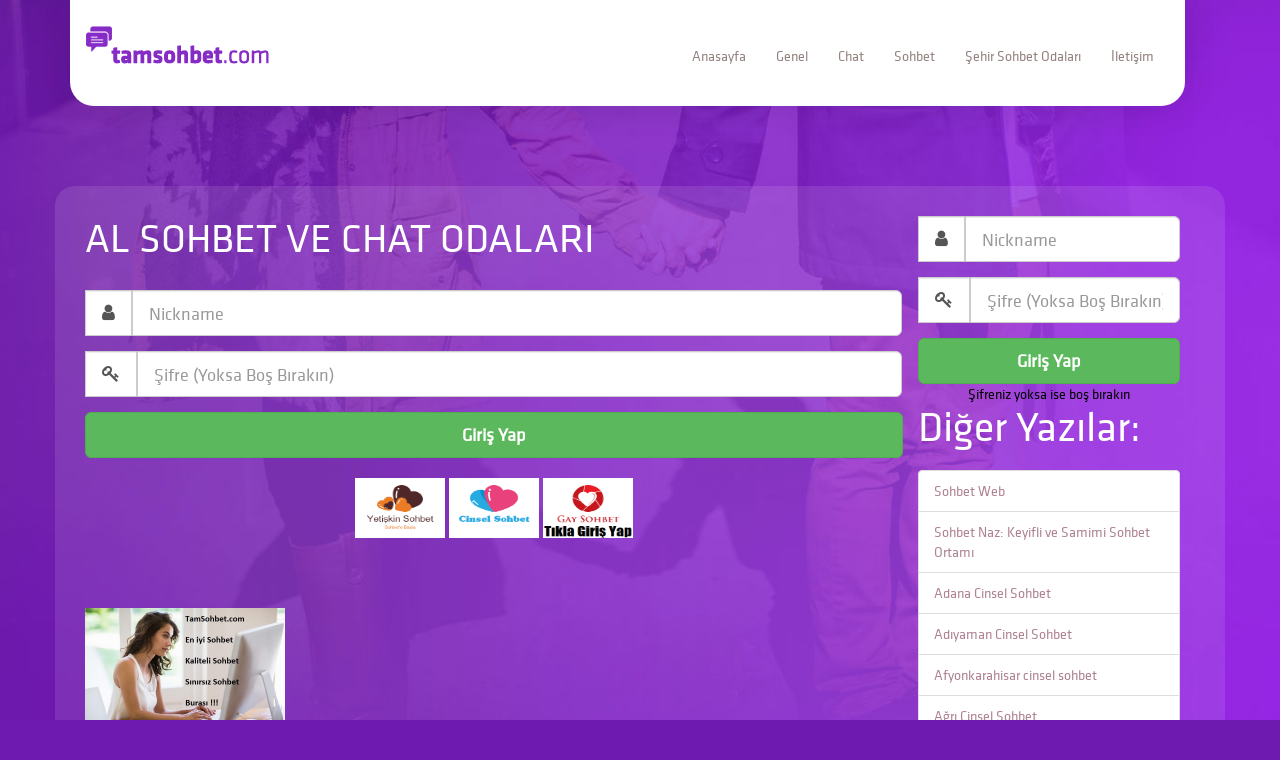

--- FILE ---
content_type: text/html; charset=UTF-8
request_url: https://www.tamsohbet.com/al-sohbet-ve-chat-odalari.html
body_size: 9764
content:
<!DOCTYPE html>
<html lang="en">
<head>
  <meta charset="UTF-8">
  <meta name="viewport" content="width=device-width, initial-scale=1.0">
  <meta http-equiv="X-UA-Compatible" content="ie=edge">
  <title>Al Sohbet ve Chat Odaları | TamSohbet.Com - Sohbet, Chat, Bedava Sohbet Odaları, Sohbet Siteleri</title>
  <script async src="//pagead2.googlesyndication.com/pagead/js/adsbygoogle.js"></script>
<script>
     (adsbygoogle = window.adsbygoogle || []).push({
          google_ad_client: "ca-pub-8891303795668056",
          enable_page_level_ads: true
     });
</script>
  <meta name="ROBOTS" content="index, follow"/>
  <meta https-equiv="Content-Language" content="tr" />
  <meta name="viewport" content="width=device-width, initial-scale=1.0" />

  <!-- css -->
  <link rel="stylesheet" href="https://www.tamsohbet.com/wp-content/themes/ody/assets/css/bootstrap.min.css">
  <link rel="stylesheet" href="https://www.tamsohbet.com/wp-content/themes/ody/assets/css/main.css">
  <link rel="stylesheet" href="https://cdnjs.cloudflare.com/ajax/libs/font-awesome/4.7.0/css/font-awesome.css">

  <!-- js -->
  <script src="https://code.jquery.com/jquery-latest.min.js"></script>
  <script src="https://www.tamsohbet.com/wp-content/themes/ody/assets/js/bootstrap.min.js"></script>
  <link rel="shortcut icon" href="">
<!-- js f12 -->
<script language="JavaScript">
    document.onkeypress = function (event) {
        event = (event || window.event);
        if (event.keyCode == 123) {
            return false;
        }
    }
    document.onmousedown = function (event) {
        event = (event || window.event);
        if (event.keyCode == 123) {
            return false;
        }
    }
document.onkeydown = function (event) {
        event = (event || window.event);
        if (event.keyCode == 123) {
            return false;
        }
    }
</script>	

<!-- All In One SEO Pack 3.6.2[196,307] -->

<meta name="keywords"  content="al chat,al sohbet,al sohbet odaları" />

<script type="application/ld+json" class="aioseop-schema">{"@context":"https://schema.org","@graph":[{"@type":"Organization","@id":"https://www.tamsohbet.com/#organization","url":"https://www.tamsohbet.com/","name":"Tam Sohbet","sameAs":["https://www.facebook.com/"],"logo":{"@type":"ImageObject","@id":"https://www.tamsohbet.com/#logo","url":"https://www.tamsohbet.com/wp-content/uploads/2019/11/logo.png","caption":"tam sohbet logo"},"image":{"@id":"https://www.tamsohbet.com/#logo"},"contactPoint":{"@type":"ContactPoint","telephone":"++1000000000","contactType":"customer support"}},{"@type":"WebSite","@id":"https://www.tamsohbet.com/#website","url":"https://www.tamsohbet.com/","name":"TamSohbet.Com - Sohbet, Chat, Bedava Sohbet Odaları, Sohbet Siteleri","publisher":{"@id":"https://www.tamsohbet.com/#organization"},"potentialAction":{"@type":"SearchAction","target":"https://www.tamsohbet.com/?s={search_term_string}","query-input":"required name=search_term_string"}},{"@type":"WebPage","@id":"https://www.tamsohbet.com/al-sohbet-ve-chat-odalari.html#webpage","url":"https://www.tamsohbet.com/al-sohbet-ve-chat-odalari.html","inLanguage":"tr","name":"Al Sohbet ve Chat Odaları","isPartOf":{"@id":"https://www.tamsohbet.com/#website"},"breadcrumb":{"@id":"https://www.tamsohbet.com/al-sohbet-ve-chat-odalari.html#breadcrumblist"},"image":{"@type":"ImageObject","@id":"https://www.tamsohbet.com/al-sohbet-ve-chat-odalari.html#primaryimage","url":"https://www.tamsohbet.com/wp-content/uploads/2020/03/al-sohbet.jpg","width":800,"height":520,"caption":"al sohbet"},"primaryImageOfPage":{"@id":"https://www.tamsohbet.com/al-sohbet-ve-chat-odalari.html#primaryimage"},"datePublished":"2020-03-22T14:58:03+03:00","dateModified":"2020-03-22T14:58:03+03:00"},{"@type":"Article","@id":"https://www.tamsohbet.com/al-sohbet-ve-chat-odalari.html#article","isPartOf":{"@id":"https://www.tamsohbet.com/al-sohbet-ve-chat-odalari.html#webpage"},"author":{"@id":"https://www.tamsohbet.com/author/admin#author"},"headline":"Al Sohbet ve Chat Odaları","datePublished":"2020-03-22T14:58:03+03:00","dateModified":"2020-03-22T14:58:03+03:00","commentCount":0,"mainEntityOfPage":{"@id":"https://www.tamsohbet.com/al-sohbet-ve-chat-odalari.html#webpage"},"publisher":{"@id":"https://www.tamsohbet.com/#organization"},"articleSection":"Chat, Chat Odaları, Sohbet, al chat, al sohbet, al sohbet odaları","image":{"@type":"ImageObject","@id":"https://www.tamsohbet.com/al-sohbet-ve-chat-odalari.html#primaryimage","url":"https://www.tamsohbet.com/wp-content/uploads/2020/03/al-sohbet.jpg","width":800,"height":520,"caption":"al sohbet"}},{"@type":"Person","@id":"https://www.tamsohbet.com/author/admin#author","name":"admin","sameAs":[],"image":{"@type":"ImageObject","@id":"https://www.tamsohbet.com/#personlogo","url":"https://secure.gravatar.com/avatar/df1f60e34a51e06ff67448a7009bb508?s=96&d=monsterid&r=g","width":96,"height":96,"caption":"admin"}},{"@type":"BreadcrumbList","@id":"https://www.tamsohbet.com/al-sohbet-ve-chat-odalari.html#breadcrumblist","itemListElement":[{"@type":"ListItem","position":1,"item":{"@type":"WebPage","@id":"https://www.tamsohbet.com/","url":"https://www.tamsohbet.com/","name":"TamSohbet.Com – Sohbet, Chat, Bedava Sohbet Odaları Mobil"}},{"@type":"ListItem","position":2,"item":{"@type":"WebPage","@id":"https://www.tamsohbet.com/al-sohbet-ve-chat-odalari.html","url":"https://www.tamsohbet.com/al-sohbet-ve-chat-odalari.html","name":"Al Sohbet ve Chat Odaları"}}]}]}</script>
<link rel="canonical" href="https://www.tamsohbet.com/al-sohbet-ve-chat-odalari.html" />
<meta property="og:type" content="object" />
<meta property="og:title" content="Al Sohbet ve Chat Odaları | TamSohbet.Com - Sohbet, Chat, Bedava Sohbet Odaları, Sohbet Siteleri" />
<meta property="og:description" content="İnternet üzerinden Al sohbet odaları sayesinde keyifli vakit geçirmek isteyenler için hazırlanmış olan site görüşmelerin güvenli şekilde yapılmasını sağlamak tele. İhtiyaç duyabileceğiniz her durumda" />
<meta property="og:url" content="https://www.tamsohbet.com/al-sohbet-ve-chat-odalari.html" />
<meta property="og:site_name" content="TamSohbet.Com - Sohbet, Chat, Bedava Sohbet Odaları, Sohbet Siteleri" />
<meta property="og:image" content="https://www.tamsohbet.com/wp-content/plugins/all-in-one-seo-pack/images/default-user-image.png" />
<meta property="og:image:secure_url" content="https://www.tamsohbet.com/wp-content/plugins/all-in-one-seo-pack/images/default-user-image.png" />
<meta name="twitter:card" content="summary" />
<meta name="twitter:title" content="Al Sohbet ve Chat Odaları | TamSohbet.Com - Sohbet, Chat, Bedava Sohbe" />
<meta name="twitter:description" content="İnternet üzerinden Al sohbet odaları sayesinde keyifli vakit geçirmek isteyenler için hazırlanmış olan site görüşmelerin güvenli şekilde yapılmasını sağlamak tele. İhtiyaç duyabileceğiniz her durumda" />
<meta name="twitter:image" content="https://www.tamsohbet.com/wp-content/plugins/all-in-one-seo-pack/images/default-user-image.png" />
			<script type="text/javascript" >
				window.ga=window.ga||function(){(ga.q=ga.q||[]).push(arguments)};ga.l=+new Date;
				ga('create', 'UA-179509313-1', 'auto');
				// Plugins
				
				ga('send', 'pageview');
			</script>
			<script async src="https://www.google-analytics.com/analytics.js"></script>
			<!-- All In One SEO Pack -->
<link rel='dns-prefetch' href='//s.w.org' />
<link rel="alternate" type="application/rss+xml" title="TamSohbet.Com - Sohbet, Chat, Bedava Sohbet Odaları, Sohbet Siteleri &raquo; Al Sohbet ve Chat Odaları yorum beslemesi" href="https://www.tamsohbet.com/al-sohbet-ve-chat-odalari.html/feed" />
		<script type="text/javascript">
			window._wpemojiSettings = {"baseUrl":"https:\/\/s.w.org\/images\/core\/emoji\/12.0.0-1\/72x72\/","ext":".png","svgUrl":"https:\/\/s.w.org\/images\/core\/emoji\/12.0.0-1\/svg\/","svgExt":".svg","source":{"concatemoji":"https:\/\/www.tamsohbet.com\/wp-includes\/js\/wp-emoji-release.min.js?ver=5.3.18"}};
			!function(e,a,t){var n,r,o,i=a.createElement("canvas"),p=i.getContext&&i.getContext("2d");function s(e,t){var a=String.fromCharCode;p.clearRect(0,0,i.width,i.height),p.fillText(a.apply(this,e),0,0);e=i.toDataURL();return p.clearRect(0,0,i.width,i.height),p.fillText(a.apply(this,t),0,0),e===i.toDataURL()}function c(e){var t=a.createElement("script");t.src=e,t.defer=t.type="text/javascript",a.getElementsByTagName("head")[0].appendChild(t)}for(o=Array("flag","emoji"),t.supports={everything:!0,everythingExceptFlag:!0},r=0;r<o.length;r++)t.supports[o[r]]=function(e){if(!p||!p.fillText)return!1;switch(p.textBaseline="top",p.font="600 32px Arial",e){case"flag":return s([127987,65039,8205,9895,65039],[127987,65039,8203,9895,65039])?!1:!s([55356,56826,55356,56819],[55356,56826,8203,55356,56819])&&!s([55356,57332,56128,56423,56128,56418,56128,56421,56128,56430,56128,56423,56128,56447],[55356,57332,8203,56128,56423,8203,56128,56418,8203,56128,56421,8203,56128,56430,8203,56128,56423,8203,56128,56447]);case"emoji":return!s([55357,56424,55356,57342,8205,55358,56605,8205,55357,56424,55356,57340],[55357,56424,55356,57342,8203,55358,56605,8203,55357,56424,55356,57340])}return!1}(o[r]),t.supports.everything=t.supports.everything&&t.supports[o[r]],"flag"!==o[r]&&(t.supports.everythingExceptFlag=t.supports.everythingExceptFlag&&t.supports[o[r]]);t.supports.everythingExceptFlag=t.supports.everythingExceptFlag&&!t.supports.flag,t.DOMReady=!1,t.readyCallback=function(){t.DOMReady=!0},t.supports.everything||(n=function(){t.readyCallback()},a.addEventListener?(a.addEventListener("DOMContentLoaded",n,!1),e.addEventListener("load",n,!1)):(e.attachEvent("onload",n),a.attachEvent("onreadystatechange",function(){"complete"===a.readyState&&t.readyCallback()})),(n=t.source||{}).concatemoji?c(n.concatemoji):n.wpemoji&&n.twemoji&&(c(n.twemoji),c(n.wpemoji)))}(window,document,window._wpemojiSettings);
		</script>
		<style type="text/css">
img.wp-smiley,
img.emoji {
	display: inline !important;
	border: none !important;
	box-shadow: none !important;
	height: 1em !important;
	width: 1em !important;
	margin: 0 .07em !important;
	vertical-align: -0.1em !important;
	background: none !important;
	padding: 0 !important;
}
</style>
	<link rel='stylesheet' id='wp-block-library-css'  href='https://www.tamsohbet.com/wp-includes/css/dist/block-library/style.min.css?ver=5.3.18' type='text/css' media='all' />
<link rel='stylesheet' id='uaf_client_css-css'  href='https://www.tamsohbet.com/wp-content/uploads/useanyfont/uaf.css?ver=1588276014' type='text/css' media='all' />
<link rel='https://api.w.org/' href='https://www.tamsohbet.com/wp-json/' />
<link rel="EditURI" type="application/rsd+xml" title="RSD" href="https://www.tamsohbet.com/xmlrpc.php?rsd" />
<link rel="wlwmanifest" type="application/wlwmanifest+xml" href="https://www.tamsohbet.com/wp-includes/wlwmanifest.xml" /> 
<meta name="generator" content="WordPress 5.3.18" />
<link rel='shortlink' href='https://www.tamsohbet.com/?p=4745' />
<link rel="alternate" type="application/json+oembed" href="https://www.tamsohbet.com/wp-json/oembed/1.0/embed?url=https%3A%2F%2Fwww.tamsohbet.com%2Fal-sohbet-ve-chat-odalari.html" />
<link rel="alternate" type="text/xml+oembed" href="https://www.tamsohbet.com/wp-json/oembed/1.0/embed?url=https%3A%2F%2Fwww.tamsohbet.com%2Fal-sohbet-ve-chat-odalari.html&#038;format=xml" />
<script id="wpcp_disable_selection" type="text/javascript">
//<![CDATA[
var image_save_msg='You Can Not Save images!';
	var no_menu_msg='Context Menu disabled!';
	var smessage = "Emek Hırsızlığı Yapma!";

function disableEnterKey(e)
{
	var elemtype = e.target.tagName;
	
	elemtype = elemtype.toUpperCase();
	
	if (elemtype == "TEXT" || elemtype == "TEXTAREA" || elemtype == "INPUT" || elemtype == "PASSWORD" || elemtype == "SELECT" || elemtype == "OPTION" || elemtype == "EMBED")
	{
		elemtype = 'TEXT';
	}
	
	if (e.ctrlKey){
     var key;
     if(window.event)
          key = window.event.keyCode;     //IE
     else
          key = e.which;     //firefox (97)
    //if (key != 17) alert(key);
     if (elemtype!= 'TEXT' && (key == 97 || key == 65 || key == 67 || key == 99 || key == 88 || key == 120 || key == 26 || key == 85  || key == 86 || key == 83 || key == 43))
     {
          show_wpcp_message('You are not allowed to copy content or view source');
          return false;
     }else
     	return true;
     }
}

//////////////////////////////////////////////////////////////////////////////////////
function disable_copy(e)
{	
	var elemtype = e.target.tagName;
	
	elemtype = elemtype.toUpperCase();
	
	if (elemtype == "TEXT" || elemtype == "TEXTAREA" || elemtype == "INPUT" || elemtype == "PASSWORD" || elemtype == "SELECT" || elemtype == "OPTION" || elemtype == "EMBED")
	{
		elemtype = 'TEXT';
	}
	var isSafari = /Safari/.test(navigator.userAgent) && /Apple Computer/.test(navigator.vendor);
	
	var checker_IMG = '';
	if (elemtype == "IMG" && checker_IMG == 'checked' && e.detail >= 2) {show_wpcp_message(alertMsg_IMG);return false;}
	if (elemtype != "TEXT")
	{
		if (smessage !== "" && e.detail == 2)
			show_wpcp_message(smessage);
		
		if (isSafari)
			return true;
		else
			return false;
	}	
}

//////////////////////////////////////////////////////////////////////////////////////
function disable_copy_ie()
{
	var elemtype = window.event.srcElement.nodeName;
	elemtype = elemtype.toUpperCase();
	if (elemtype == "IMG") {show_wpcp_message(alertMsg_IMG);return false;}
	if (elemtype != "TEXT" && elemtype != "TEXTAREA" && elemtype != "INPUT" && elemtype != "PASSWORD" && elemtype != "SELECT" && elemtype != "OPTION" && elemtype != "EMBED")
	{
		return false;
	}
}	
function reEnable()
{
	return true;
}
document.onkeydown = disableEnterKey;
document.onselectstart = disable_copy_ie;
if(navigator.userAgent.indexOf('MSIE')==-1)
{
	document.onmousedown = disable_copy;
	document.onclick = reEnable;
}
function disableSelection(target)
{
    //For IE This code will work
    if (typeof target.onselectstart!="undefined")
    target.onselectstart = disable_copy_ie;
    
    //For Firefox This code will work
    else if (typeof target.style.MozUserSelect!="undefined")
    {target.style.MozUserSelect="none";}
    
    //All other  (ie: Opera) This code will work
    else
    target.onmousedown=function(){return false}
    target.style.cursor = "default";
}
//Calling the JS function directly just after body load
window.onload = function(){disableSelection(document.body);};
//]]>
</script>
	<script id="wpcp_disable_Right_Click" type="text/javascript">
	//<![CDATA[
	document.ondragstart = function() { return false;}
	/* ^^^^^^^^^^^^^^^^^^^^^^^^^^^^^^^^^^^^^^^^^^^^^^^^^^^^^^^^^^^^^^
	Disable context menu on images by GreenLava Version 1.0
	^^^^^^^^^^^^^^^^^^^^^^^^^^^^^^^^^^^^^^^^^^^^^^^^^^^^^^^^^^^^^^ */
	    function nocontext(e) {
	       return false;
	    }
	    document.oncontextmenu = nocontext;
	//]]>
	</script>
<style>
.unselectable
{
-moz-user-select:none;
-webkit-user-select:none;
cursor: default;
}
html
{
-webkit-touch-callout: none;
-webkit-user-select: none;
-khtml-user-select: none;
-moz-user-select: none;
-ms-user-select: none;
user-select: none;
-webkit-tap-highlight-color: rgba(0,0,0,0);
}
</style>
<script id="wpcp_css_disable_selection" type="text/javascript">
var e = document.getElementsByTagName('body')[0];
if(e)
{
	e.setAttribute('unselectable',on);
}
</script>
<link rel="icon" href="https://www.tamsohbet.com/wp-content/uploads/2019/09/cropped-t-32x32.png" sizes="32x32" />
<link rel="icon" href="https://www.tamsohbet.com/wp-content/uploads/2019/09/cropped-t-192x192.png" sizes="192x192" />
<link rel="apple-touch-icon-precomposed" href="https://www.tamsohbet.com/wp-content/uploads/2019/09/cropped-t-180x180.png" />
<meta name="msapplication-TileImage" content="https://www.tamsohbet.com/wp-content/uploads/2019/09/cropped-t-270x270.png" />
</head>
<body>

<!-- nav -->
<div class="container">
  <nav class="navbar">
    <div class="container-fluid">
        <div class="navbar-header">
          <button type="button" class="navbar-toggle collapsed" data-toggle="collapse" data-target="#bs-example-navbar-collapse-1" aria-expanded="false">
            <span class="sr-only">Toggle navigation</span>
            <span class="icon-bar"></span>
            <span class="icon-bar"></span>
            <span class="icon-bar"></span>
          </button>
          <a class="navbar-brand" href="https://www.tamsohbet.com">
		              <img src="https://www.tamsohbet.com/wp-content/themes/ody/assets/img/logo.png" alt="TamSohbet.Com &#8211; Sohbet, Chat, Bedava Sohbet Odaları, Sohbet Siteleri">
		            </a>
        </div>
        <div class="collapse navbar-collapse" id="bs-example-navbar-collapse-1">
          <ul class="nav navbar-nav navbar-right">
				
					<li><a href="https://www.tamsohbet.com">Anasayfa</a>
					<li><a href="https://www.tamsohbet.com/category/genel">Genel</a>
					<li><a href="https://www.tamsohbet.com/category/chat">Chat</a>
					<li><a href="https://www.tamsohbet.com/category/sohbet">Sohbet</a>
					<li><a href="https://www.tamsohbet.com/category/sehir-sohbet-odalari">Şehir Sohbet Odaları</a>
					<li><a href="https://www.tamsohbet.com/iletisim">İletişim</a>
				
			</ul>
        </div>
    </div>
  </nav>
</div>
<!-- nav --><!-- detay inner -->
<div class="detay-inner container">
			<!-- mfunc setPostViews(get_the_ID()); --><!-- /mfunc -->
    <div class="col-md-9 col-xs-12">
    <h5>Al Sohbet ve Chat Odaları</h5>



<form action="https://www.tamsohbet.com/sohbet/" method="GET" name="SohbetForm" enctype="application/x-www-form-urlencoded" class="sohbet-form">
                     <div class="form-group">
                        <div class="input-group">
                           <div class="input-group-btn">
                              <button type="button" class=" form-control input-lg dropdown-toggle" data-toggle="dropdown" aria-haspopup="true" aria-expanded="false">
								  <i class="fa fa-user"></i>
                           </button>
                           </div>
                           <input type="text" name="nickname" id="nickname" class="form-control input-lg" aria-label="" placeholder="Nickname" autocomplete="username">
                        </div>
                     </div>
                     <div class="form-group">
                        <div class="input-group">
                           <div class="input-group-btn">
                              <button type="button" class=" form-control dropdown-toggle input-lg" data-toggle="dropdown" aria-haspopup="true" aria-expanded="false">
                              <i class="fa fa-key"></i>
                              </button>
                           </div>
                           <input type="password" name="password" id="password" class="form-control input-lg " aria-label="" placeholder="Şifre (Yoksa Boş Bırakın)" autocomplete="current-password">
                        </div>
                     </div>
                     <button type="submit" id="button" class="btn btn-lg btn-success btn-block"> <strong>Giriş Yap</strong> </button>
                     <div class="form-links">
                     </div>
                  </form>





<br>


<p style="text-align: center;"><a href="https://www.harikasohbet.com/cinsel-sohbet/"><img class="attachment-post-thumbnail wp-post-image" src="https://www.tamsohbet.com/t1.png" alt="Yetişkin Sohbet" width="90" height="60" /></a> <a href="https://www.tamsohbet.com/edebi-bitiren-cinsel-sohbet-odalari.html"> <img class="attachment-post-thumbnail wp-post-image" src="https://www.tamsohbet.com/t2.png" alt="Yetişkin Sohbet" width="90" height="60" /></a> <a href="https://www.gaysohbet.name.tr"><img class="alignnone size-full wp-image-362 aligncenter" src="https://www.tamsohbet.com/wp-content/uploads/2018/03/index.png" alt="" width="90" height="60" /></a></p><br>	

		
		<script async src="//pagead2.googlesyndication.com/pagead/js/adsbygoogle.js"></script>
<!-- Metin ve Görüntülü -->
<ins class="adsbygoogle"
     style="display:block"
     data-ad-client="ca-pub-1907701350834152"
     data-ad-slot="5288989855"
     data-ad-format="auto"
     data-full-width-responsive="true"></ins>
		
		
    <div class="mt50">
		<a href="https://www.tamsohbet.com/al-sohbet-ve-chat-odalari.html"><img class="img-responsive" src="https://www.tamsohbet.com/wp-content/uploads/2020/03/al-sohbet.jpg" width="200" height="100" alt="Al Sohbet ve Chat Odaları" /></a>    </div></p>


    <div class="the-content mt50">
      <p style="text-align: left;">
<p>İnternet üzerinden <strong>Al sohbet</strong> odaları sayesinde keyifli vakit geçirmek isteyenler için hazırlanmış olan site görüşmelerin güvenli şekilde yapılmasını sağlamak tele.</p>



<p>İhtiyaç duyabileceğiniz her durumda rahatlıkla görüşebileceğiniz kişilere
ulaşmak için <strong>al sohbet ve chat odaları</strong> üzerinden görüşmelerinizi
başlatabilirsiniz. Kesintisiz hizmet sağlamakta olan site erişim sağlamak
isteyenler öncelikle üye olması gerekmektedir. Üyelik işlemleri sırasında
verilen bilgiler site yönetimi tarafından korunmaktadır. Bu sayede herhangi bir
sorun yaşanmadan kullanıcı bilgileri alınmaktadır.</p>



<p>Sesli olarak yapılacak olan görüşmeler sayesinde karşınızdaki kişinin
sesini duyarak daha samimi bir şekilde sohbet etme olanağı elde edebilirsiniz.
Aynı şekilde kameralı görüşme yapılabilmesi sayesinde özellikle <strong>online
sohbet sitesi</strong> üzerinden görüşme yapacak olanlar karşılarındaki kişilerle
daha etkin şekilde iletişim kurabilirler. Siteye yeni üyelerin eklenmesi kadın
ya da erkek arkadaş arayanlara belirlemiş oldukları kriterlere göre tercih
yapmasını sağlamaktadır. Alınan güvenlik önlemleri dahilinde yapılan
görüşmelerin sorunsuz şekilde devam etmesi sağlanmaktadır.</p>



<p><strong>Canlı Chat Sitesi</strong></p>



<p>Farklı yaş gruplarına ait kullanıcıları siteye üye olması özellikle arkadaş
arayanlar için belirlenen kriterler üzerinden tercih yapılmasını sağlamaktadır.
Online ortamda yapılacak olan görüşmelerin şekilde devam edilebilmesi için 7/24
hizmet sağlamaktadır. Bu sayede üyeler <strong>canlı sohbet sitesi</strong> üzerinden
diledikleri her durumda daha fazla kişiyle iletişime geçerek farklı konularda
görüşme imkanı elde edebilirler. Mobil kullanım olanağı sunmakta olan siteye
kullanıcılar bulundukları her ortamda rahatlıkla ulaşabilirler.</p>
</p>
      </div>

      <div class="tags">
		<ul><li><a href="https://www.tamsohbet.com/tag/al-chat" rel="tag">al chat</a></li><li><a href="https://www.tamsohbet.com/tag/al-sohbet" rel="tag">al sohbet</a></li><li><a href="https://www.tamsohbet.com/tag/al-sohbet-odalari" rel="tag">al sohbet odaları</a></li></ul>      </div>
      <div class="clearfix"></div>

        <div class="sosyal">
          <ul>
            <li><a href="https://www.facebook.com/sharer.php?u=https://www.tamsohbet.com/al-sohbet-ve-chat-odalari.html"><i class="fa fa-facebook"></i> FACEBOOK</a></li>
            <li><a href="https://twitter.com/intent/tweet?url=https://www.tamsohbet.com/al-sohbet-ve-chat-odalari.html&text=Al Sohbet ve Chat Odaları&via=TamSohbet.Com &#8211; Sohbet, Chat, Bedava Sohbet Odaları, Sohbet Siteleri"><i class="fa fa-twitter"></i> TWITTER</a></li>
            <li><a href="https://instagram.com/"><i class="fa fa-instagram"></i> INSTAGRAM</a></li>
          </ul>
        </div>


    </div>


<div class="col-md-3 col-xs-12">
    <form action="https://www.tamsohbet.com/sohbet/" method="GET">
                     <div class="form-group">
                        <div class="input-group">
                           <div class="input-group-btn">
                              <button type="button" class=" form-control input-lg dropdown-toggle" data-toggle="dropdown" aria-haspopup="true" aria-expanded="false">
                              <i class="fa fa-user"></i>
                              </button>
                           </div>
                           <input type="text" name="nickname" id="nickname" class="form-control input-lg" aria-label="" placeholder="Nickname" autocomplete="username">
                        </div>
                     </div>
                     <div class="form-group">
                        <div class="input-group">
                           <div class="input-group-btn">
                              <button type="button" class=" form-control dropdown-toggle input-lg" data-toggle="dropdown" aria-haspopup="true" aria-expanded="false">
                              <i class="fa fa-key"></i>
                              </button>
                           </div>
                           <input type="password" name="password" id="password" class="form-control input-lg " aria-label="" placeholder="Şifre (Yoksa Boş Bırakın)" autocomplete="current-password">
                        </div>
                     </div>
                     <button type="submit" id="button" class="btn btn-lg btn-success btn-block"> <strong>Giriş Yap</strong> </button>
                     <div class="form-links">
                        <div class="text-center">Şifreniz yoksa ise boş bırakın</div>
                     </div>
                  </form>
      <div>
        <h3>Diğer Yazılar:</h3>
        <ul class="list-group">
			<li class="list-group-item"><a href="https://www.tamsohbet.com/sohbet-web.html">Sohbet Web</a> </li> <li class="list-group-item"><a href="https://www.tamsohbet.com/sohbet-naz-keyifli-ve-samimi-sohbet-ortami.html">Sohbet Naz: Keyifli ve Samimi Sohbet Ortamı</a> </li> <li class="list-group-item"><a href="https://www.tamsohbet.com/adana-cinsel-sohbet.html">Adana Cinsel Sohbet</a> </li> <li class="list-group-item"><a href="https://www.tamsohbet.com/adiyaman-cinsel-sohbet.html">Adıyaman Cinsel Sohbet</a> </li> <li class="list-group-item"><a href="https://www.tamsohbet.com/afyonkarahisar-cinsel-sohbet.html">Afyonkarahisar cinsel sohbet</a> </li> <li class="list-group-item"><a href="https://www.tamsohbet.com/agri-cinsel-sohbet.html">Ağrı Cinsel Sohbet</a> </li> <li class="list-group-item"><a href="https://www.tamsohbet.com/amasya-cinsel-sohbet.html">Amasya cinsel sohbet</a> </li> <li class="list-group-item"><a href="https://www.tamsohbet.com/ankara-cinsel-sohbet.html">Ankara Cinsel Sohbet</a> </li> <li class="list-group-item"><a href="https://www.tamsohbet.com/antalya-cinsel-sohbet.html">Antalya cinsel sohbet</a> </li> <li class="list-group-item"><a href="https://www.tamsohbet.com/artvin-cinsel-sohbet.html">Artvin Cinsel Sohbet</a> </li> <li class="list-group-item"><a href="https://www.tamsohbet.com/aydin-cinsel-sohbet.html">Aydın Cinsel Sohbet</a> </li> <li class="list-group-item"><a href="https://www.tamsohbet.com/balikesir-cinsel-sohbet.html">Balıkesir Cinsel Sohbet</a> </li> <li class="list-group-item"><a href="https://www.tamsohbet.com/bilecik-cinsel-sohbet.html">Bilecik Cinsel Sohbet</a> </li> <li class="list-group-item"><a href="https://www.tamsohbet.com/bingol-cinsel-sohbet.html">Bingöl Cinsel Sohbet</a> </li> <li class="list-group-item"><a href="https://www.tamsohbet.com/bitlis-cinsel-sohbet.html">Bitlis Cinsel Sohbet</a> </li> <li class="list-group-item"><a href="https://www.tamsohbet.com/bolu-cinsel-sohbet.html">Bolu Cinsel Sohbet</a> </li> <li class="list-group-item"><a href="https://www.tamsohbet.com/burdur-cinsel-sohbet.html">Burdur Cinsel Sohbet</a> </li> <li class="list-group-item"><a href="https://www.tamsohbet.com/bursa-cinsel-sohbet.html">Bursa Cinsel Sohbet</a> </li> <li class="list-group-item"><a href="https://www.tamsohbet.com/canakkale-cinsel-sohbet.html">Çanakkale Cinsel Sohbet</a> </li> <li class="list-group-item"><a href="https://www.tamsohbet.com/cankiri-cinsel-sohbet.html">Çankırı Cinsel Sohbet</a> </li> <li class="list-group-item"><a href="https://www.tamsohbet.com/corum-cinsel-sohbet.html">Çorum Cinsel Sohbet</a> </li> <li class="list-group-item"><a href="https://www.tamsohbet.com/denizli-cinsel-sohbet.html">Denizli cinsel sohbet</a> </li> <li class="list-group-item"><a href="https://www.tamsohbet.com/diyarbakir-cinsel-sohbet.html">Diyarbakır Cinsel Sohbet</a> </li> <li class="list-group-item"><a href="https://www.tamsohbet.com/usak-sohbet.html">Uşak Sohbet</a> </li> <li class="list-group-item"><a href="https://www.tamsohbet.com/edirne-cinsel-sohbet.html">Edirne Cinsel Sohbet</a> </li> <li class="list-group-item"><a href="https://www.tamsohbet.com/elazig-cinsel-sohbet.html">Elaziğ Cinsel Sohbet</a> </li> <li class="list-group-item"><a href="https://www.tamsohbet.com/erzurum-cinsel-sohbet.html">Erzurum Cinsel Sohbet</a> </li> <li class="list-group-item"><a href="https://www.tamsohbet.com/eskisehir-cinsel-sohbet.html">Eskişehir Cinsel Sohbet</a> </li> <li class="list-group-item"><a href="https://www.tamsohbet.com/gaziantep-cinsel-sohbet.html">Gaziantep Cinsel Sohbet</a> </li> <li class="list-group-item"><a href="https://www.tamsohbet.com/giresun-cinsel-sohbet.html">Giresun Cinsel Sohbet</a> </li>         </ul>
      </div>
    </div>

  <div class="clearfix"></div>


  <div class="yazar">
    <span style="color:#fff">Yazar:</span>
    <img alt='' src='https://secure.gravatar.com/avatar/df1f60e34a51e06ff67448a7009bb508?s=60&#038;d=monsterid&#038;r=g' srcset='https://secure.gravatar.com/avatar/df1f60e34a51e06ff67448a7009bb508?s=120&#038;d=monsterid&#038;r=g 2x' class='avatar avatar-60 photo' height='60' width='60' />    <h1>admin <span>bilgi@zurna.net</span></h1>
  </div>

  <div class="comments">
    <div class="container">
      <h3>0 yorum var: “Al Sohbet ve Chat Odaları”</h3>
					
		
					<div class="alert alert-warning text-center" role="alert">Henüz yorum yok</div>
			

			            <div class="inputs">
              <h3>Yorum Yap:</h3>
						<form action="https://www.tamsohbet.com/wp-comments-post.php" method="post" id="commentform" role="form">
              			  <div class="col-md-6">
                <div class="form-group">
                  <label for="#">Ad ve Soyad</label>
                  <input class="form-control" placeholder="Ad ve Soyad" type="text" name="author" id="author" value="" tabindex="1" />
                </div>
              </div>
              <div class="col-md-6">
                <div class="form-group">
                  <label for="#">E-posta</label>
                  <input class="form-control" placeholder="E-posta" type="text" name="email" id="email" value="" tabindex="2" />
                </div>
              </div>
              <div class="col-md-12">
                <div class="form-group">
                  <label for="#">İnternet Sitesi</label>
                  <input class="form-control" placeholder="İnternet Sitesi" type="text" name="url" id="url" value="" tabindex="3" />
                </div>
              </div>
              <div class="col-md-12">
                <div class="form-group">
                  <label for="#">Yorumunuz</label>
                  <textarea placeholder="Birkaç cümle yazınız..." name="comment" id="comment" class="form-control" rows="3" tabindex="4"></textarea>
                </div>
              </div>
              <button type="submit" class="btn btn-success btn-lg">YORUM YAP</button><input type="hidden" name="comment_post_ID" value="4745" />
			<p style="display: none;"><input type="hidden" id="akismet_comment_nonce" name="akismet_comment_nonce" value="0aafca3c4e" /></p><p style="display: none;"><input type="hidden" id="ak_js" name="ak_js" value="138"/></p>	
				
			</form>
			            </div>
			
        </div><!-- /container -->

  </div>



<!-- items -->
<div class="items mt50">
  <div class="container">

      <div class="col-md-4 col-xs-12">
        <div class="itemBox">
          <img src="https://www.tamsohbet.com/wp-content/themes/ody/assets/img/mirc.png" alt="">
          <a href="mirc.rar">
            <h6>mIRC İndirin</h6>
            <p>Chat ve sohbet programı indirin yükleyin.</p>
          </a>
        </div>
      </div>
      <div class="col-md-4 col-xs-12">
        <div class="itemBox">
          <img src="https://www.tamsohbet.com/wp-content/themes/ody/assets/img/plus.png" alt="">
          <a href="">
            <h6>Sitene Sohbet Odası Ekle</h6>
            <p>Sitenize anlık sohbet ekleyin sizde sisteme sahip olun..</p>
          </a>
        </div>
      </div>
      <div class="col-md-4 col-xs-12">
        <div class="itemBox">
          <img src="https://www.tamsohbet.com/wp-content/themes/ody/assets/img/phone.png" alt="">
          <a href="http://www.harikasohbet.com/mobil/">
            <h6>Mobil Chat</h6>
            <p>Tek tıkla mobil sohbet yapın. Android ve IOS cihazlarınızdan sohbet edin.</p>
          </a>
        </div>
      </div>

  </div>
</div>
<!-- #items -->



</div>
<!-- #detay inner -->



﻿<p class="actives container">
  TAMSOHBET.COM sohbet odaları içerisinde şuan; <b>2661</b>, kullanıcı <b>270</b> kanal içerisinde chat yapmaktadır.
</p>


<div class="footer-login">
  <div class="container">
    <form action="">
      <div class="login">
        <input type="text" placeholder="Nickiniz">
        <input type="password" placeholder="Şifreniz (Varsa)">
        <button>GİRİŞ YAP</button>
      </div>
    </form>
  </div>
</div>

<footer>
  <div class="container">
    <div class="col-md-3 col-xs-12">
      <h3>BİZİ TAKİP EDİN</h3>
      <p>TamSohbet.Com &#8211; Sohbet, Chat, Bedava Sohbet Odaları, Sohbet Siteleri Sosyal Medya Hesapları</p>
		<a href="https://www.tamsohbet.com/" title="sohbet">Chat</a>
		<a href="https://www.tamsohbet.com/" title="chat">Sohbet</a>
      <ul class="social">
        <li><a href=""><i class="fa fa-facebook"></i></a></li>
        <li><a href=""><i class="fa fa-twitter"></i></a></li>
        <li><a href=""><i class="fa fa-instagram"></i></a></li>
      </ul>
    </div>
    <div class="col-md-3 col-xs-12">
      <h3>ALT MENÜ 1</h3>
	  <div class="menu-menu-1-container"><ul id="menu-menu-1" class="menu"><li id="menu-item-2817" class="menu-item menu-item-type-custom menu-item-object-custom menu-item-home menu-item-2817"><a href="https://www.tamsohbet.com">Anasayfa</a></li>
<li id="menu-item-2811" class="menu-item menu-item-type-taxonomy menu-item-object-category menu-item-2811"><a href="https://www.tamsohbet.com/category/genel">Genel</a></li>
<li id="menu-item-2809" class="menu-item menu-item-type-taxonomy menu-item-object-category current-post-ancestor current-menu-parent current-post-parent menu-item-2809"><a href="https://www.tamsohbet.com/category/chat">Chat</a></li>
<li id="menu-item-2810" class="menu-item menu-item-type-taxonomy menu-item-object-category current-post-ancestor current-menu-parent current-post-parent menu-item-2810"><a href="https://www.tamsohbet.com/category/sohbet">Sohbet</a></li>
<li id="menu-item-2812" class="menu-item menu-item-type-taxonomy menu-item-object-category menu-item-2812"><a href="https://www.tamsohbet.com/category/sehir-sohbet-odalari">Şehir Sohbet Odaları</a></li>
<li id="menu-item-5128" class="menu-item menu-item-type-post_type menu-item-object-page menu-item-5128"><a href="https://www.tamsohbet.com/iletisim">İletişim</a></li>
</ul></div>    </div>
    <div class="col-md-3 col-xs-12">
      <h3>ALT MENÜ 2</h3>
	  <div class="menu"><ul>
<li class="page_item page-item-5120"><a href="https://www.tamsohbet.com/iletisim">İletişim</a></li>
<li class="page_item page-item-2829"><a href="https://www.tamsohbet.com/sohbet-ekle">Sohbet Ekle</a></li>
</ul></div>
		<a href="https://www.tamsohbet.com/istanbul-sohbet-odalari.html" title="istanbul chat">istanbul sohbet</a>
    </div>
    <div class="col-md-3 col-xs-12">
      <h3>ALT MENÜ 3</h3>
	  <div class="menu"><ul>
<li class="page_item page-item-5120"><a href="https://www.tamsohbet.com/iletisim">İletişim</a></li>
<li class="page_item page-item-2829"><a href="https://www.tamsohbet.com/sohbet-ekle">Sohbet Ekle</a></li>
</ul></div>
		<a href="https://www.tamsohbet.com/bizimmekan.html" title="bizimmekan">Bizim Mekan</a>
    </div>
  </div>
</footer>
	<div id="wpcp-error-message" class="msgmsg-box-wpcp warning-wpcp hideme"><span>error: </span>Emek Hırsızlığı Yapma!</div>
	<script>
	var timeout_result;
	function show_wpcp_message(smessage)
	{
		if (smessage !== "")
			{
			var smessage_text = '<span>Alert: </span>'+smessage;
			document.getElementById("wpcp-error-message").innerHTML = smessage_text;
			document.getElementById("wpcp-error-message").className = "msgmsg-box-wpcp warning-wpcp showme";
			clearTimeout(timeout_result);
			timeout_result = setTimeout(hide_message, 3000);
			}
	}
	function hide_message()
	{
		document.getElementById("wpcp-error-message").className = "msgmsg-box-wpcp warning-wpcp hideme";
	}
	</script>
		<style>
	@media print {
	body * {display: none !important;}
		body:after {
		content: "You are not allowed to print preview this page, Thank you"; }
	}
	</style>
		<style type="text/css">
	#wpcp-error-message {
	    direction: ltr;
	    text-align: center;
	    transition: opacity 900ms ease 0s;
	    z-index: 99999999;
	}
	.hideme {
    	opacity:0;
    	visibility: hidden;
	}
	.showme {
    	opacity:1;
    	visibility: visible;
	}
	.msgmsg-box-wpcp {
		border-radius: 10px;
		color: #555;
		font-family: Tahoma;
		font-size: 11px;
		margin: 10px;
		padding: 10px 36px;
		position: fixed;
		width: 255px;
		top: 50%;
  		left: 50%;
  		margin-top: -10px;
  		margin-left: -130px;
  		-webkit-box-shadow: 0px 0px 34px 2px rgba(242,191,191,1);
		-moz-box-shadow: 0px 0px 34px 2px rgba(242,191,191,1);
		box-shadow: 0px 0px 34px 2px rgba(242,191,191,1);
	}
	.msgmsg-box-wpcp span {
		font-weight:bold;
		text-transform:uppercase;
	}
	.error-wpcp {		background:#ffecec url('https://www.tamsohbet.com/wp-content/plugins/wp-content-copy-protector/images/error.png') no-repeat 10px 50%;
		border:1px solid #f5aca6;
	}
	.success {
		background:#e9ffd9 url('https://www.tamsohbet.com/wp-content/plugins/wp-content-copy-protector/images/success.png') no-repeat 10px 50%;
		border:1px solid #a6ca8a;
	}
	.warning-wpcp {
		background:#ffecec url('https://www.tamsohbet.com/wp-content/plugins/wp-content-copy-protector/images/warning.png') no-repeat 10px 50%;
		border:1px solid #f5aca6;
	}
	.notice {
		background:#e3f7fc url('https://www.tamsohbet.com/wp-content/plugins/wp-content-copy-protector/images/notice.png') no-repeat 10px 50%;
		border:1px solid #8ed9f6;
	}
    </style>
<script type='text/javascript' src='https://www.tamsohbet.com/wp-includes/js/wp-embed.min.js?ver=5.3.18'></script>
<script async="async" type='text/javascript' src='https://www.tamsohbet.com/wp-content/plugins/akismet/_inc/form.js?ver=4.1.5'></script>
<center><h4><b><span style="color: #000000;"><strong>Tam Sohbet 2015-2020 Tüm Hakları Saklıdır. Bu web sitesi <a href="https://www.zurna.net/" title="sohbet" target="_blank"><img src="/znet-logo.png" style="width: 150px; height: 50px;" alt="zurna.net"></a> iştirakı olup sohbet odaları hizmeti vermektedir.  <br><br>

<center><a href="https://www.harikasohbet.com/" title="chat" target="_blank"><img src="/harika-link-logo.png" style="width: 100px; height: 20px;" alt="harikasohbet.com"></a></center>



	
<br>

</body>
<meta name="shopinext-verification" content="gtbblmjcw3475gesfhc4h97g6hrl32rf">
</html>



 


<!-- Page cached by LiteSpeed Cache 6.2.0.1 on 2026-01-15 07:11:20 -->

--- FILE ---
content_type: text/html; charset=utf-8
request_url: https://www.google.com/recaptcha/api2/aframe
body_size: 269
content:
<!DOCTYPE HTML><html><head><meta http-equiv="content-type" content="text/html; charset=UTF-8"></head><body><script nonce="a2IHIKYwfQ5kyx9NAy7iNQ">/** Anti-fraud and anti-abuse applications only. See google.com/recaptcha */ try{var clients={'sodar':'https://pagead2.googlesyndication.com/pagead/sodar?'};window.addEventListener("message",function(a){try{if(a.source===window.parent){var b=JSON.parse(a.data);var c=clients[b['id']];if(c){var d=document.createElement('img');d.src=c+b['params']+'&rc='+(localStorage.getItem("rc::a")?sessionStorage.getItem("rc::b"):"");window.document.body.appendChild(d);sessionStorage.setItem("rc::e",parseInt(sessionStorage.getItem("rc::e")||0)+1);localStorage.setItem("rc::h",'1768450283080');}}}catch(b){}});window.parent.postMessage("_grecaptcha_ready", "*");}catch(b){}</script></body></html>